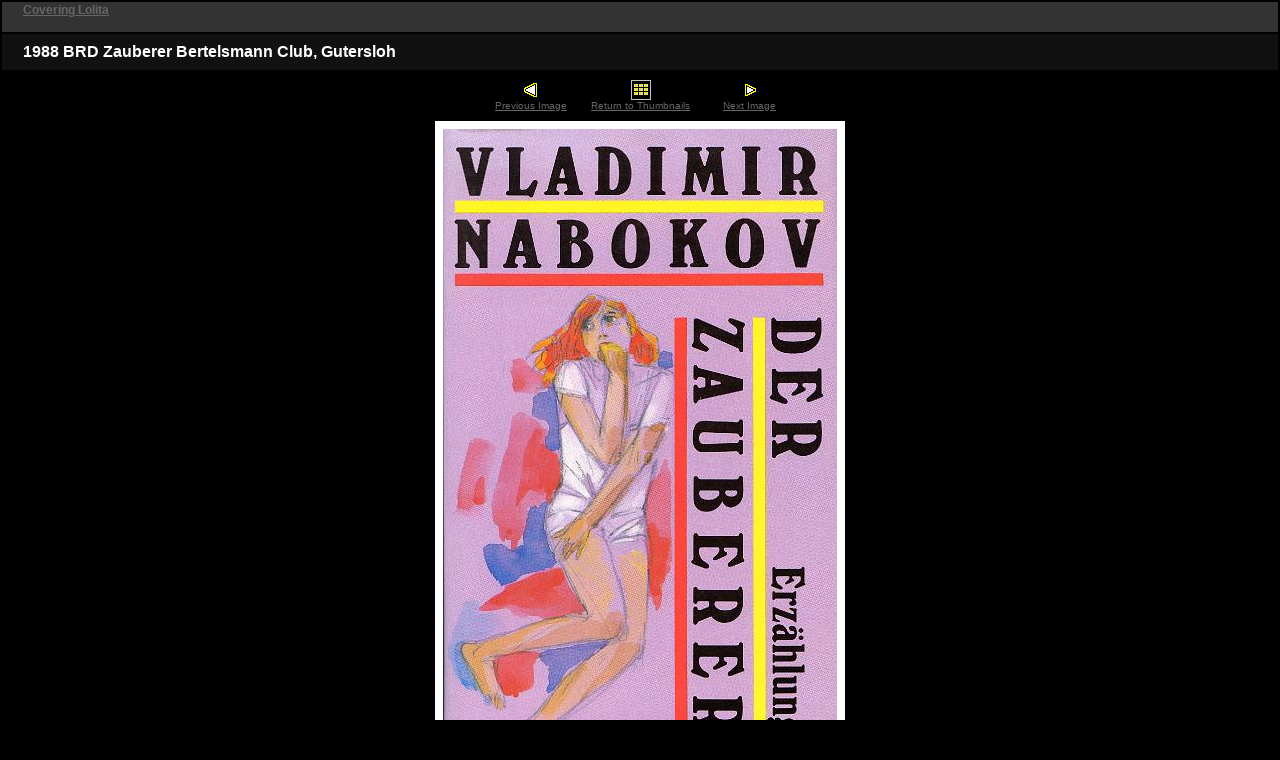

--- FILE ---
content_type: text/html
request_url: https://dezimmer.net/Covering%20Lolita/slides/1988%20BRD%20Zauberer%20Bertelsmann%20Club,%20Gutersloh.html
body_size: 1515
content:


<!DOCTYPE HTML PUBLIC "-//W3C//DTD HTML 3.2 Final//EN">
<HTML>
<!-- saved from url=(0014)about:internet -->
<HEAD>
<meta http-equiv="content-type" content="text/html; charset=UTF-8" />
<TITLE>1988 BRD Zauberer Bertelsmann Club, Gutersloh | 1988 BRD Zauberer Bertelsmann Club, Gutersloh |Image 72 of 210</TITLE>
<LINK HREF="../res/styles.css" REL=stylesheet>
</HEAD>
<BODY ID="slide">
<table width="100%">
<tr class="headerRow">
  <td>
    <div class="indexLinks" align="left"><a href="../LoCov.html"><b>Covering Lolita</b></a> </div>
    <div>&nbsp;</div>
  </td>
</tr>
<tr class="titleRow">
  <td align="center">
    <div class="name" align="left">1988 BRD Zauberer Bertelsmann Club, Gutersloh</div>
  </td>
</tr>   
<tr>
  <td>
    <table cellpadding="5" align="center" border="0">
      <tr>
        <td align="center" width="33%">
        
          <a href="1987%20POR%20Teorema,%20Lisbon.html"><img align="texttop" src="../res/previous.gif" border="0" alt="Previous Image">
          <br><span class="smallText">Previous Image</span></a>
        
        </td>
        <td align="center" width="34%"> 
          <a href="../LoCov.html"><img align="texttop" src="../res/index.gif" border="0" alt="Return to Thumbnails Index Page">
          <br><span class="smallText">Return to Thumbnails</span></a>
        </td>
        <td align="center" width="33%">
        
          <a href="1988%20LEB%20Dar%20Al-Adab,%20Beirut.html"><img align="texttop" src="../res/next.gif" border="0" alt="Next Image">
          <br><span class="smallText">Next Image</span></a>
          
        </td> 
      </tr> 
    </table>  

    <!-- Image, maybe with link to original -->
    <TABLE align="center">
      <tr>
        <TD align="center">
        
           <IMG class="mainImage" SRC="1988%20BRD%20Zauberer%20Bertelsmann%20Club,%20Gutersloh.jpg" width="394" height="640">
        
        </TD>
      </tr>
    </TABLE>

    <TABLE WIDTH="100%">
      <tr>
        <!-- Previous thumbnail -->
        <TD rowspan="2" WIDTH="33%" ALIGN="left" height="100%">
          
            
          <table>
            <tr>  
              <td class="tdNav">
                <A HREF="1987%20POR%20Teorema,%20Lisbon.html">
                <div align="center">Previous Image</div>
                <div><IMG CLASS="navImg" align="texttop" SRC="../thumbs/1987%20POR%20Teorema,%20Lisbon.jpg" ALT="Previous image" BORDER=0></div>
                <DIV align="center">1987 POR Teorema...</div>
                </A>
              </td>
            </tr>
          </table>
          
        </td> 

        <!-- Current image comments -->
        <TD WIDTH="34%" valign="top" ALIGN="center">      
          
        </TD>

        <!-- Next thumbnail -->
        <TD rowspan="2" WIDTH="33%" ALIGN="right" height="100%">
          
          
          <table>
            <tr>
              <td class="tdNav" align="right">
                <A HREF="1988%20LEB%20Dar%20Al-Adab,%20Beirut.html">
                <div align="center">Next Image</div>
                <div><IMG class="navImg" align="texttop" SRC="../thumbs/1988%20LEB%20Dar%20Al-Adab,%20Beirut.jpg" ALT="Next image" BORDER=0></div>
                <div align="center">1988 LEB Dar Al-...</div>
                </A>
              </td>
            </tr>
          </table>
        
        </TD>
      </tr>
      <tr>
        <td width="34%" valign="bottom" align="center">
        <div align="center">
          <a href="../LoCov.html"><img src="../res/index.gif" align="texttop" border="0" alt="Return to Thumbnails">
          <br><span class="smallText">Return to Thumbnails</span></a>
        </div>
        </td>
      </tr>
    </TABLE>
  </td>
</tr>
</table>
<P>
  <SMALL>Generated by <A HREF="http://jalbum.net" TARGET="_blank"> Jalbum 8.1</A>
  </SMALL>
</P>
<div id="jalbumwidgetcontainer"></div>
<script type="text/javascript" charset="utf-8"><!--//--><![CDATA[//><!--
_jaSkin = "Experience";
_jaStyle = "dark.css";
_jaVersion = "8.1.2";
_jaLanguage = "de";
_jaPageType = "slide";
_jaRootPath = "..";
var script = document.createElement("script");
script.type = "text/javascript";
script.src = "http://jalbum.net/widgetapi/load.js";
document.getElementById("jalbumwidgetcontainer").appendChild(script);
//--><!]]></script>

</BODY>
</HTML>

--- FILE ---
content_type: text/css
request_url: https://dezimmer.net/Covering%20Lolita/res/styles.css
body_size: 3896
content:
/*
 * Combined style sheet for the index pages and the slide pages.
 */

/* Style for all bodies. */
body {
  font-size: 10pt;
  background-color: #000000;
  color: #ffffff;
  font-family: Tahoma, Arial, sans-serif;

}

.headerRow
{
  background-color: #333333;
  margin-top: 8;
  margin-bottom: 8;
  margin-left: 20;
}

.titleRow
{
  background-color: #111111;
}
  

/* Used for the multilevel index links */
.indexLinks {
  font-family: Verdana, Arial, Helvetica, sans-serif;
  font-size: 12px;
  margin-left: 20;
} 

/* Style for all table cells. */
td {
  font-size: 12px;
}

/* Put a border on all generated images */
.image {
  border:2px outset #eeeeee; margin:5; 
}


.thumbTable{
  margin: 20;
}

.thumbLabel{
  color: #FFFFFF;
}

/* Align the content of the cells on the index pages to the left and top. */
.indexThumbCell {
  text-align: left;
  vertical-align: top;
}

/* thumbnail images on the index pages. */
#index .image {
  border-top-width: 1px;
  border-right-width: 1px;
  border-bottom-width: 1px;
  border-left-width: 1px;
  border-top-style: solid;
  border-right-style: solid;
  border-bottom-style: solid;
  border-left-style: solid;
  border-top-color: #FFFFFF;
  border-right-color: #FFFFFF;
  border-bottom-color: #FFFFFF;
  border-left-color: #FFFFFF;
  margin: 0;
}

/* Don't have margins on the slide pages. */
body#slide {
  margin: 0;
}

/* Image name on the slide pages. */
#slide .name {
  font-weight: bold;
  font-size: 16px;
  margin-top: 8;
  margin-bottom: 8;
  margin-left: 20;
}

/* Header */
h1 {
  color: #ffffff;
  font-family: Tahoma, Arial, sans-serif;
  font-size: 20px;
  font-weight: bold;
}

/* Custom link styles */
a:active {
  text-decoration: underline;
  color: #FFFF31
}

a:visited {
  text-decoration: underline;
  color: #999999
}

a:hover {
  text-decoration: underline;
  color: #5285c5
}

a:link {
  text-decoration: underline;
  color: #666666
}

#imageinfo {
  visibility: hidden;
}

.navImg {
  border-top-width: 1px;
  border-right-width: 1px;
  border-bottom-width: 1px;
  border-left-width: 1px;
  border-top-style: solid;
  border-right-style: solid;
  border-bottom-style: solid;
  border-left-style: solid;
  border-top-color: #FFFFFF;
  border-right-color: #FFFFFF;
  border-bottom-color: #FFFFFF;
  border-left-color: #FFFFFF;
  margin-top: 2px;
  margin-right: 2px;
  margin-bottom: 2px;
  margin-left: 2px;
}

.smallText
{
  font-size: 10px;
}
  

.comments {
  font-family: Tahoma, Arial, sans-serif;
  font-size: 10pt;
}

.thumbComment{
  font-family: Tahoma, Arial, sans-serif;
  font-size: 12px;
  }

.tdNav {
  border-top-width: 1px;
  border-right-width: 1px;
  border-bottom-width: 1px;
  border-left-width: 1px;
  border-top-style: solid;
  border-right-style: solid;
  border-bottom-style: solid;
  border-left-style: solid;
  border-top-color: #666666;
  border-right-color: #666666;
  border-bottom-color: #666666;
  border-left-color: #666666;
}
.mainImage {
  border-top-width: 8px;
  border-right-width: 8px;
  border-bottom-width: 8px;
  border-left-width: 8px;
  border-top-style: solid;
  border-right-style: solid;
  border-bottom-style: solid;
  border-left-style: solid;
  border-top-color: #FFFFFF;
  border-right-color: #FFFFFF;
  border-bottom-color: #FFFFFF;
  border-left-color: #FFFFFF;
}
.indexTitle {
  font-family: Tahoma, Arial, sans-serif;
  font-size: 20px;
  font-weight: bold;
  color: #FFFFFF;
  margin-top: 8;
  margin-bottom: 4;
}

.subtitle {
  font-family: Tahoma, Arial, sans-serif;
  font-size: 14px;
  color: #555555;
  margin-top: 4;
  margin-bottom: 8;
}

.pageNavCell {
  font-family: Tahoma, Arial, sans-serif;
  text-align: center;
  vertical-align: middle;
}
.darkText {
  color: #666666;
}
.pageNumLink {
  font-family: Arial, sans-serif;
  font-size: 14px;
  color: #FFFF00;
  text-decoration: underline;
}
.currentPageNum {
  font-family: Arial, sans-serif;
  font-size: 14px;
  font-weight: bolder;
  color: #FFFFFF;
}

.thumbDetails{
  color: #999999
}
